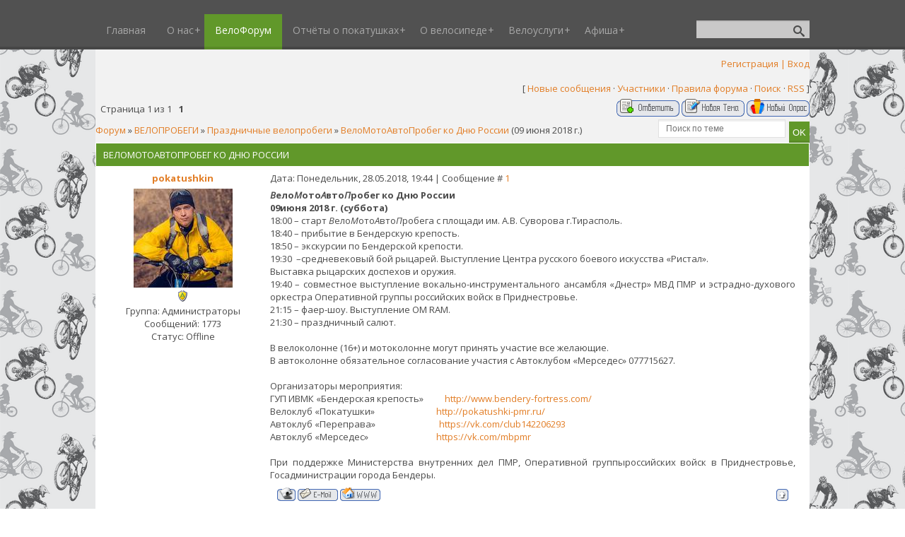

--- FILE ---
content_type: text/html; charset=UTF-8
request_url: http://pokatushki-pmr.ru/forum/12-784-1
body_size: 11637
content:
<!DOCTYPE html>
<html>
<head>
<script type="text/javascript" src="/?ElFW%5EInlUIKq4lPtFI4ti0p%21skx0g%3BqVJtufJjyd6rHdSDDUGfFNObWjnke6zGO21%3BnBIiE2bcvZQ%21xr6pIYMzMUDi7PaZ5ZwTUkn7buHHee%210OynwaUZd61AedgCWaeH%5ETb56WwHeMyI2ei%3Bp2N3XuxJCG848fb%3B%21Ffh5%21UPIxiH8rOn%21Xut12n7mhhmzn%21c1eekPnmObFJ0hVBv0E7ZZMxG%3Boo"></script>
	<script type="text/javascript">new Image().src = "//counter.yadro.ru/hit;ucoznet?r"+escape(document.referrer)+(screen&&";s"+screen.width+"*"+screen.height+"*"+(screen.colorDepth||screen.pixelDepth))+";u"+escape(document.URL)+";"+Date.now();</script>
	<script type="text/javascript">new Image().src = "//counter.yadro.ru/hit;ucoz_desktop_ad?r"+escape(document.referrer)+(screen&&";s"+screen.width+"*"+screen.height+"*"+(screen.colorDepth||screen.pixelDepth))+";u"+escape(document.URL)+";"+Date.now();</script><script type="text/javascript">
if(typeof(u_global_data)!='object') u_global_data={};
function ug_clund(){
	if(typeof(u_global_data.clunduse)!='undefined' && u_global_data.clunduse>0 || (u_global_data && u_global_data.is_u_main_h)){
		if(typeof(console)=='object' && typeof(console.log)=='function') console.log('utarget already loaded');
		return;
	}
	u_global_data.clunduse=1;
	if('0'=='1'){
		var d=new Date();d.setTime(d.getTime()+86400000);document.cookie='adbetnetshowed=2; path=/; expires='+d;
		if(location.search.indexOf('clk2398502361292193773143=1')==-1){
			return;
		}
	}else{
		window.addEventListener("click", function(event){
			if(typeof(u_global_data.clunduse)!='undefined' && u_global_data.clunduse>1) return;
			if(typeof(console)=='object' && typeof(console.log)=='function') console.log('utarget click');
			var d=new Date();d.setTime(d.getTime()+86400000);document.cookie='adbetnetshowed=1; path=/; expires='+d;
			u_global_data.clunduse=2;
			new Image().src = "//counter.yadro.ru/hit;ucoz_desktop_click?r"+escape(document.referrer)+(screen&&";s"+screen.width+"*"+screen.height+"*"+(screen.colorDepth||screen.pixelDepth))+";u"+escape(document.URL)+";"+Date.now();
		});
	}
	
	new Image().src = "//counter.yadro.ru/hit;desktop_click_load?r"+escape(document.referrer)+(screen&&";s"+screen.width+"*"+screen.height+"*"+(screen.colorDepth||screen.pixelDepth))+";u"+escape(document.URL)+";"+Date.now();
}

setTimeout(function(){
	if(typeof(u_global_data.preroll_video_57322)=='object' && u_global_data.preroll_video_57322.active_video=='adbetnet') {
		if(typeof(console)=='object' && typeof(console.log)=='function') console.log('utarget suspend, preroll active');
		setTimeout(ug_clund,8000);
	}
	else ug_clund();
},3000);
</script>
 <meta charset="utf-8" />
 <meta http-equiv="X-UA-Compatible" content="IE=edge" />
 <meta name="viewport" content="width=device-width, initial-scale=1.0" />
 <title>ВелоМотоАвтоПробег ко Дню России - Форум</title>
 <!--[if lt IE 9]>
 <script type="text/javascript">
 var e = ("header,footer,article,aside,section,nav").split(',');
 for (var i = 0; i < e.length; i++) {
 document.createElement(e[i]);
 }
 </script>
 <![endif]-->
 <link href="//fonts.googleapis.com/css?family=Open+Sans:400italic,400,700&subset=latin,cyrillic" rel="stylesheet" type="text/css" />
 <link type="text/css" rel="StyleSheet" href="/_st/my.css" />

	<link rel="stylesheet" href="/.s/src/base.min.css?v=221108" />
	<link rel="stylesheet" href="/.s/src/layer1.min.css?v=221108" />

	<script src="/.s/src/jquery-1.12.4.min.js"></script>
	
	<script src="/.s/src/uwnd.min.js?v=221108"></script>
	<script src="//s746.ucoz.net/cgi/uutils.fcg?a=uSD&ca=2&ug=999&isp=0&r=0.239550465851242"></script>
	<link rel="stylesheet" href="/.s/src/ulightbox/ulightbox.min.css" />
	<link rel="stylesheet" href="/.s/src/social.css" />
	<script src="/.s/src/ulightbox/ulightbox.min.js"></script>
	<script async defer src="https://www.google.com/recaptcha/api.js?onload=reCallback&render=explicit&hl=ru"></script>
	<script>
/* --- UCOZ-JS-DATA --- */
window.uCoz = {"language":"ru","sign":{"7251":"Запрошенный контент не может быть загружен. Пожалуйста, попробуйте позже.","3125":"Закрыть","7252":"Предыдущий","7254":"Изменить размер","5255":"Помощник","7253":"Начать слайд-шоу","7287":"Перейти на страницу с фотографией.","5458":"Следующий"},"site":{"host":"pokatushki-pmr.ucoz.org","id":"fpokatushki-pmr","domain":"pokatushki-pmr.ru"},"uLightboxType":1,"ssid":"156116304560562352166","layerType":1,"mod":"fr","module":"forum","country":"US"};
/* --- UCOZ-JS-CODE --- */

	function Insert(qmid, user, text ) {
		user = user.replace(/\[/g, '\\[').replace(/\]/g, '\\]');
		if ( !!text ) {
			qmid = qmid.replace(/[^0-9]/g, "");
			paste("[quote="+user+";"+qmid+"]"+text+"[/quote]\n", 0);
		} else {
			_uWnd.alert('Выделите текст для цитирования', '', {w:230, h:80, tm:3000});
		}
	}

	function paste(text, flag ) {
		if ( document.selection && flag ) {
			document.addform.message.focus();
			document.addform.document.selection.createRange().text = text;
		} else {
			document.addform.message.value += text;
		}
	}

	function get_selection( ) {
		if ( window.getSelection ) {
			selection = window.getSelection().toString();
		} else if ( document.getSelection ) {
			selection = document.getSelection();
		} else {
			selection = document.selection.createRange().text;
		}
	}

	function pdel(id, n ) {
		if ( confirm('Вы подтверждаете удаление?') ) {
			(window.pDelBut = document.getElementById('dbo' + id))
				&& (pDelBut.width = pDelBut.height = 13) && (pDelBut.src = '/.s/img/ma/m/i2.gif');
			_uPostForm('', {url:'/forum/12-784-' + id + '-8-0-156116304560562352166', 't_pid': n});
		}
	}
 function uSocialLogin(t) {
			var params = {"ok":{"width":710,"height":390},"google":{"width":700,"height":600},"yandex":{"height":515,"width":870},"vkontakte":{"height":400,"width":790},"facebook":{"height":520,"width":950}};
			var ref = escape(location.protocol + '//' + ('pokatushki-pmr.ru' || location.hostname) + location.pathname + ((location.hash ? ( location.search ? location.search + '&' : '?' ) + 'rnd=' + Date.now() + location.hash : ( location.search || '' ))));
			window.open('/'+t+'?ref='+ref,'conwin','width='+params[t].width+',height='+params[t].height+',status=1,resizable=1,left='+parseInt((screen.availWidth/2)-(params[t].width/2))+',top='+parseInt((screen.availHeight/2)-(params[t].height/2)-20)+'screenX='+parseInt((screen.availWidth/2)-(params[t].width/2))+',screenY='+parseInt((screen.availHeight/2)-(params[t].height/2)-20));
			return false;
		}
		function TelegramAuth(user){
			user['a'] = 9; user['m'] = 'telegram';
			_uPostForm('', {type: 'POST', url: '/index/sub', data: user});
		}
function loginPopupForm(params = {}) { new _uWnd('LF', ' ', -250, -100, { closeonesc:1, resize:1 }, { url:'/index/40' + (params.urlParams ? '?'+params.urlParams : '') }) }
function reCallback() {
		$('.g-recaptcha').each(function(index, element) {
			element.setAttribute('rcid', index);
			
		if ($(element).is(':empty') && grecaptcha.render) {
			grecaptcha.render(element, {
				sitekey:element.getAttribute('data-sitekey'),
				theme:element.getAttribute('data-theme'),
				size:element.getAttribute('data-size')
			});
		}
	
		});
	}
	function reReset(reset) {
		reset && grecaptcha.reset(reset.previousElementSibling.getAttribute('rcid'));
		if (!reset) for (rel in ___grecaptcha_cfg.clients) grecaptcha.reset(rel);
	}
/* --- UCOZ-JS-END --- */
</script>

	<style>.UhideBlock{display:none; }</style>
</head>
<body class="t-body">

<div id="utbr8214" rel="s746"></div>

<!--U1AHEADER1Z--><header>
 <div id="top" class="clearfix">
 <br>
 <div class="t-container">
 
 <div id="show-search" class="show-search"></div>
 <div id="b-search" class="b-search pull-right b-search-min">
 
		<div class="searchForm">
			<form onsubmit="this.sfSbm.disabled=true" method="get" style="margin:0" action="/search/">
				<div align="center" class="schQuery">
					<input type="text" name="q" maxlength="30" size="20" class="queryField" />
				</div>
				<div align="center" class="schBtn">
					<input type="submit" class="searchSbmFl" name="sfSbm" value="Найти" />
				</div>
				<input type="hidden" name="t" value="0">
			</form>
		</div>
 </div>
 
 <div id="show-menu" class="show-menu"></div>
 <nav>
 <!-- <sblock_nmenu> -->
<!-- <bc> --><div id="uNMenuDiv1" class="uMenuV"><ul class="uMenuRoot">
<li><a  href="/" ><span>Главная</span></a></li>
<li class="uWithSubmenu"><a  href="/index/0-2" ><span>О нас</span></a><ul>
<li><a  href="/index/klub/0-24" ><span>Клуб</span></a></li>
<li><a  href="http://pokatushki-pmr.ru/publ/smi_o_veloklube/4" ><span>СМИ о Велоклубе</span></a></li>
<li><a  href="/index/fotoalbomy/0-16" ><span>Фотоальбомы</span></a></li>
<li><a  href="/index/kontakty/0-30" ><span>Контакты</span></a></li></ul></li>
<li><a class=" uMenuItemA" href="/forum" ><span>ВелоФорум</span></a></li>
<li class="uWithSubmenu"><a  href="http://pokatushki-pmr.ru/publ/" ><span>Отчёты о покатушках</span></a><ul>
<li><a  href="http://pokatushki-pmr.ru/index/mezhdunarodnyj_velomarsh_znamja_pobedy_2020/0-45" ><span>Международный веломарш "Знамя Победы" 2020</span></a></li>
<li><a  href="http://pokatushki-pmr.ru/index/mezhdunarodnyj_velomarsh_quot_znamja_pobedy_quot_2020/0-44" ><span>Международный веломарш "Знамя Победы" 2019</span></a></li>
<li><a  href="http://pokatushki-pmr.ru/index/velomarsh/0-42" ><span>Веломарш Знамя Победы 2018</span></a></li>
<li><a  href="http://pokatushki-pmr.ru/index/ehkspedicija_1000/0-41" ><span>Экспедиция 1000</span></a></li>
<li><a  href="http://pokatushki-pmr.ru/publ/juzhnaja_chast_pmr/3" ><span>Южная часть ПМР</span></a></li>
<li><a  href="http://pokatushki-pmr.ru/publ/severnaja_chast_pmr/2" ><span>Северная часть ПМР</span></a></li>
<li><a  href="/index/oformlenie_otchjota/0-18" ><span>Оформление отчёта</span></a></li></ul></li>
<li class="uWithSubmenu"><a  href="/index/chto_takoe_velosiped/0-29" ><span>О велосипеде</span></a><ul>
<li><a  href="/index/pamjatka_dlja_velosipedistov/0-28" ><span>Памятка для велосипе...</span></a></li>
<li><a  href="/index/istorija_velosipeda/0-26" ><span>История велосипеда</span></a></li>
<li><a  href="/index/ustrojstvo_velosipeda/0-27" ><span>Устройство велосипеда</span></a></li></ul></li>
<li class="uWithSubmenu"><a  href="http://pokatushki-pmr.ru/index/velouslugi/0-36" ><span>Велоуслуги</span></a><ul>
<li><a  href="http://pokatushki-pmr.ru/index/prodazha_velosipedov/0-37" ><span>Продажа велосипедов</span></a></li>
<li><a  href="http://pokatushki-pmr.ru/index/prodazha_velozapchastej/0-38" ><span>Продажа велозапчастей</span></a></li>
<li><a  href="http://pokatushki-pmr.ru/index/remont_velosipedov/0-39" ><span>Ремонт велосипедов</span></a></li>
<li><a  href="http://pokatushki-pmr.ru/index/prokat_velosipedov/0-40" ><span>Прокат велосипедов</span></a></li></ul></li>
<li class="uWithSubmenu"><a  href="http://pokatushki-pmr.ru/board/" ><span>Афиша</span></a><ul>
<li><a  href="/index/planirovanie_pokatushkek_i_veloprobegov/0-20" ><span>Планирование покатуш...</span></a></li></ul></li></ul></div><!-- </bc> -->
<!-- </sblock_nmenu> -->
 </nav>
 </div>
 </div>
 <div class="b-usermenu t-container">
 
 <a title="Регистрация" href="/register"><!--<s3089>-->Регистрация<!--</s>--></a> <a name="top">|</a> <a title="Вход" href="javascript:;" rel="nofollow" onclick="loginPopupForm(); return false;"><!--<s3087>-->Вход<!--</s>--></a>
 
 </div>
</header><!--/U1AHEADER1Z-->
 

<div class="b-main t-container clearfix">
<table border="0" cellpadding="0" height="30" cellspacing="0" width="100%" bgcolor="#f2f2f2"> 
 <tr><td> 
 
 <div class="forumContent"><table border="0" cellpadding="0" height="30" cellspacing="0" width="100%">
 
<tr>
<td align="right">
 
 
[
<a class="fNavLink" href="/forum/0-0-1-34" rel="nofollow"><!--<s5209>-->Новые сообщения<!--</s>--></a> &middot; 
<a class="fNavLink" href="/forum/0-0-1-35" rel="nofollow"><!--<s5216>-->Участники<!--</s>--></a> &middot; 
<a class="fNavLink" href="/forum/0-0-0-36" rel="nofollow"><!--<s5166>-->Правила форума<!--</s>--></a> &middot; 
<a class="fNavLink" href="/forum/0-0-0-6" rel="nofollow"><!--<s3163>-->Поиск<!--</s>--></a> &middot; 
<a class="fNavLink" href="/forum/12-0-0-37" rel="nofollow">RSS</a> ]</td>
</tr>
</table>

		

		<table class="ThrTopButtonsTbl" border="0" width="100%" cellspacing="0" cellpadding="0">
			<tr class="ThrTopButtonsRow1">
				<td width="50%" class="ThrTopButtonsCl11">
	<ul class="switches switchesTbl forum-pages">
		<li class="pagesInfo">Страница <span class="curPage">1</span> из <span class="numPages">1</span></li>
		 <li class="switchActive">1</li> 
	</ul></td>
				<td align="right" class="frmBtns ThrTopButtonsCl12"><div id="frmButns83"><a href="javascript:;" rel="nofollow" onclick="_uWnd.alert('Необходима авторизация для данного действия. Войдите или зарегистрируйтесь.','',{w:230,h:80,tm:3000});return false;"><img alt="" style="margin:0;padding:0;border:0;" title="Ответить" src="/.s/img/fr/bt/38/t_reply.gif" /></a> <a href="javascript:;" rel="nofollow" onclick="_uWnd.alert('Необходима авторизация для данного действия. Войдите или зарегистрируйтесь.','',{w:230,h:80,tm:3000});return false;"><img alt="" style="margin:0;padding:0;border:0;" title="Новая тема" src="/.s/img/fr/bt/38/t_new.gif" /></a> <a href="javascript:;" rel="nofollow" onclick="_uWnd.alert('Необходима авторизация для данного действия. Войдите или зарегистрируйтесь.','',{w:230,h:80,tm:3000});return false;"><img alt="" style="margin:0;padding:0;border:0;" title="Новый опрос" src="/.s/img/fr/bt/38/t_poll.gif" /></a></div></td></tr>
			
		</table>
		
	<table class="ThrForumBarTbl" border="0" width="100%" cellspacing="0" cellpadding="0">
		<tr class="ThrForumBarRow1">
			<td class="forumNamesBar ThrForumBarCl11 breadcrumbs" style="padding-top:3px;padding-bottom:5px;">
				<a class="forumBar breadcrumb-item" href="/forum/">Форум</a>  <span class="breadcrumb-sep">&raquo;</span> <a class="forumBar breadcrumb-item" href="/forum/3">ВЕЛОПРОБЕГИ</a> <span class="breadcrumb-sep">&raquo;</span> <a class="forumBar breadcrumb-item" href="/forum/12">Праздничные велопробеги</a> <span class="breadcrumb-sep">&raquo;</span> <a class="forumBarA" href="/forum/12-784-1">ВелоМотоАвтоПробег ко Дню России</a> <span class="thDescr">(09 июня 2018 г.)</span></td><td class="ThrForumBarCl12" >
	
	<script>
	function check_search(form ) {
		if ( form.s.value.length < 3 ) {
			_uWnd.alert('Вы ввели слишком короткий поисковой запрос.', '', { w:230, h:80, tm:3000 })
			return false
		}
		return true
	}
	</script>
	<form id="thread_search_form" onsubmit="return check_search(this)" action="/forum/12-784" method="GET">
		<input class="fastNav" type="submit" value="Ok" id="thread_search_button"><input type="text" name="s" value="" placeholder="Поиск по теме" id="thread_search_field"/>
	</form>
			</td></tr>
	</table>
		
		<div class="gDivLeft">
	<div class="gDivRight">
		<table class="gTable threadpage-posts-table" border="0" width="100%" cellspacing="1" cellpadding="0">
		<tr>
			<td class="gTableTop">
				<div style="float:right" class="gTopCornerRight"></div>
				<span class="forum-title">ВелоМотоАвтоПробег ко Дню России</span>
				</td></tr><tr><td class="postSeparator"><div id="nativeroll_video_cont" style="display:none;"></div></td></tr><tr id="post17608"><td class="postFirst"><table border="0" width="100%" cellspacing="0" cellpadding="0" class="postTable">
<tr><td width="23%" class="postTdTop" align="center"><a class="postUser" href="javascript://" rel="nofollow" onClick="emoticon('[b]pokatushkin[/b],');return false;">pokatushkin</a></td><td class="postTdTop">Дата: Понедельник, 28.05.2018, 19:44 | Сообщение # <a rel="nofollow" name="17608" class="postNumberLink" href="javascript:;" onclick="prompt('Прямая ссылка к сообщению', 'http://pokatushki-pmr.ru/forum/12-784-17608-16-1527525854'); return false;">1</a></td></tr>
<tr><td class="postTdInfo" valign="top">
<img alt="" title="pokatushkin" class="userAvatar" border="0" src="/avatar/13/9481-853567.jpg"><div class="postRankName"></div>

<div class="postRankIco"><img alt="" style="margin:0;padding:0;border:0;" name="groupIcon" src="http://s62.ucoz.net/img/fr/admin.gif" title="Администраторы" /></div>
<div class="postUserGroup">Группа: Администраторы</div>
<div class="numposts">Сообщений: <span="unp">1773</span></div>



<div class="statusBlock">Статус: <span class="statusOffline">Offline</span></div>
 
</td><td class="posttdMessage" valign="top"><span class="ucoz-forum-post" id="ucoz-forum-post-17608" edit-url=""><b><i>В</i></b><b>ело<i>М</i>ото<i>А</i>вто<i>П</i>робег ко Дню России</b><br /><b>09июня 2018 г. (суббота)</b><br />18:00 – старт <i>В</i>ело<i>М</i>ото<i>А</i>вто<i>П</i>робега с площади им. А.В. Суворова г.Тирасполь.<br />18:40 – прибытие в Бендерскую крепость.<br />18:50 – экскурсии по Бендерской крепости.<br />19:30  –средневековый бой рыцарей. Выступление Центра русского боевого искусства «Ристал».<br />Выставка рыцарских доспехов и оружия.<br />19:40 – совместное выступление вокально-инструментального ансамбля «Днестр» МВД ПМР и эстрадно-духового оркестра Оперативной группы российских войск в Приднестровье.<br />21:15 – фаер-шоу. Выступление OM RAM.<br />21:30 – праздничный салют.<br /><br />В велоколонне (16+) и мотоколонне могут принять участие все желающие. <br />В автоколонне обязательное согласование участия с Автоклубом «Мерседес» 077715627.<br /><br />Организаторы мероприятия:<br />ГУП ИВМК «Бендерская крепость»          <a class="link" target="_blank" href="http://www.bendery-fortress.com/         " rel="nofollow">http://www.bendery-fortress.com/         </a> <br />Велоклуб «Покатушки»                             <a class="link" target="_blank" href="http://pokatushki-pmr.ru/" rel="nofollow">http://pokatushki-pmr.ru/</a> <br />Автоклуб «Переправа»                              <a class="link" target="_blank" href="http://u.to/GNNNEg" title="https://vk.com/club142206293" rel="nofollow">https://vk.com/club142206293</a> <br />Автоклуб «Мерседес»                                <a class="link" target="_blank" href="http://u.to/F9NNEg" title="https://vk.com/mbpmr" rel="nofollow">https://vk.com/mbpmr</a> <br /><br />При поддержке Министерства внутренних дел ПМР, Оперативной группыроссийских войск в Приднестровье, Госадминистрации города Бендеры.</span>


</td></tr>
<tr><td class="postBottom" align="center">&nbsp;</td><td class="postBottom">
<table border="0" width="100%" cellspacing="0" cellpadding="0">
<tr><td><a href="javascript:;" rel="nofollow" onclick="window.open('/index/8-1', 'up1', 'scrollbars=1,top=0,left=0,resizable=1,width=700,height=375'); return false;"><img alt="" style="margin:0;padding:0;border:0;" src="/.s/img/fr/bt/38/p_profile.gif" title="Профиль пользователя" /></a>  <a href="javascript:;" rel="nofollow" onclick="window.top.location.href='mai'+'lto:'+'pok'+'atush'+'ki-pmr@mail.ru';return false;"><img alt="" style="margin:0;padding:0;border:0;" src="/.s/img/fr/bt/38/p_email.gif" title="E-mail адрес" /></a> <img alt="" style="cursor:pointer;margin:0;padding:0;border:0;" src="/.s/img/fr/bt/38/p_www.gif" title="Домашняя страница" onclick="window.open('http://ikrizhanovsky.wordpress.com/')" /> </td><td align="right" style="padding-right:15px;"></td><td width="2%" nowrap align="right"><a class="goOnTop" href="javascript:scroll(0,0);"><img alt="" style="margin:0;padding:0;border:0;" src="/.s/img/fr/bt/38/p_up.gif" title="Вверх" /></a></td></tr>
</table></td></tr></table><hr></td></tr><tr id="post17609"><td class="postRest2"><table border="0" width="100%" cellspacing="0" cellpadding="0" class="postTable">
<tr><td width="23%" class="postTdTop" align="center"><a class="postUser" href="javascript://" rel="nofollow" onClick="emoticon('[b]pokatushkin[/b],');return false;">pokatushkin</a></td><td class="postTdTop">Дата: Понедельник, 28.05.2018, 19:50 | Сообщение # <a rel="nofollow" name="17609" class="postNumberLink" href="javascript:;" onclick="prompt('Прямая ссылка к сообщению', 'http://pokatushki-pmr.ru/forum/12-784-17609-16-1527526207'); return false;">2</a></td></tr>
<tr><td class="postTdInfo" valign="top">
<img alt="" title="pokatushkin" class="userAvatar" border="0" src="/avatar/13/9481-853567.jpg"><div class="postRankName"></div>

<div class="postRankIco"><img alt="" style="margin:0;padding:0;border:0;" name="groupIcon" src="http://s62.ucoz.net/img/fr/admin.gif" title="Администраторы" /></div>
<div class="postUserGroup">Группа: Администраторы</div>
<div class="numposts">Сообщений: <span="unp">1773</span></div>



<div class="statusBlock">Статус: <span class="statusOffline">Offline</span></div>
 
</td><td class="posttdMessage" valign="top"><span class="ucoz-forum-post" id="ucoz-forum-post-17609" edit-url="">Окончательно афиша появится завтра или после завтра. <br />Осталось еще парочку согласований</span>


</td></tr>
<tr><td class="postBottom" align="center">&nbsp;</td><td class="postBottom">
<table border="0" width="100%" cellspacing="0" cellpadding="0">
<tr><td><a href="javascript:;" rel="nofollow" onclick="window.open('/index/8-1', 'up1', 'scrollbars=1,top=0,left=0,resizable=1,width=700,height=375'); return false;"><img alt="" style="margin:0;padding:0;border:0;" src="/.s/img/fr/bt/38/p_profile.gif" title="Профиль пользователя" /></a>  <a href="javascript:;" rel="nofollow" onclick="window.top.location.href='mai'+'lto:'+'pok'+'atush'+'ki-pmr@mail.ru';return false;"><img alt="" style="margin:0;padding:0;border:0;" src="/.s/img/fr/bt/38/p_email.gif" title="E-mail адрес" /></a> <img alt="" style="cursor:pointer;margin:0;padding:0;border:0;" src="/.s/img/fr/bt/38/p_www.gif" title="Домашняя страница" onclick="window.open('http://ikrizhanovsky.wordpress.com/')" /> </td><td align="right" style="padding-right:15px;"></td><td width="2%" nowrap align="right"><a class="goOnTop" href="javascript:scroll(0,0);"><img alt="" style="margin:0;padding:0;border:0;" src="/.s/img/fr/bt/38/p_up.gif" title="Вверх" /></a></td></tr>
</table></td></tr></table><hr></td></tr><tr id="post17610"><td class="postRest1"><table border="0" width="100%" cellspacing="0" cellpadding="0" class="postTable">
<tr><td width="23%" class="postTdTop" align="center"><a class="postUser" href="javascript://" rel="nofollow" onClick="emoticon('[b]Indigo_tiras[/b],');return false;">Indigo_tiras</a></td><td class="postTdTop">Дата: Понедельник, 28.05.2018, 19:55 | Сообщение # <a rel="nofollow" name="17610" class="postNumberLink" href="javascript:;" onclick="prompt('Прямая ссылка к сообщению', 'http://pokatushki-pmr.ru/forum/12-784-17610-16-1527526533'); return false;">3</a></td></tr>
<tr><td class="postTdInfo" valign="top">
<img alt="" title="Indigo_tiras" class="userAvatar" border="0" src="/avatar/08/106759.jpg"><div class="postRankName"></div>

<div class="postRankIco"><img alt="" style="margin:0;padding:0;border:0;" name="groupIcon" src="http://s62.ucoz.net/img/fr/admin.gif" title="Администраторы" /></div>
<div class="postUserGroup">Группа: Администраторы</div>
<div class="numposts">Сообщений: <span="unp">646</span></div>



<div class="statusBlock">Статус: <span class="statusOffline">Offline</span></div>
 
</td><td class="posttdMessage" valign="top"><span class="ucoz-forum-post" id="ucoz-forum-post-17610" edit-url=""><b>pokatushkin</b>, а чего вечером? Обычно же часиков в 10 дня</span>

<br><hr size="1" width="150" align="left" class="signatureHr"><span class="signatureView"><a class="link" href="http://gigabars.ru/" rel="nofollow" target="_blank"><img src="http://i.imgur.com/UUx5E.png" border="0" alt=""/></a></span>
</td></tr>
<tr><td class="postBottom" align="center">&nbsp;</td><td class="postBottom">
<table border="0" width="100%" cellspacing="0" cellpadding="0">
<tr><td><a href="javascript:;" rel="nofollow" onclick="window.open('/index/8-78', 'up78', 'scrollbars=1,top=0,left=0,resizable=1,width=700,height=375'); return false;"><img alt="" style="margin:0;padding:0;border:0;" src="/.s/img/fr/bt/38/p_profile.gif" title="Профиль пользователя" /></a>   <img alt="" style="cursor:pointer;margin:0;padding:0;border:0;" src="/.s/img/fr/bt/38/p_www.gif" title="Домашняя страница" onclick="window.open('http://vk.com/indigotiras')" /> </td><td align="right" style="padding-right:15px;"></td><td width="2%" nowrap align="right"><a class="goOnTop" href="javascript:scroll(0,0);"><img alt="" style="margin:0;padding:0;border:0;" src="/.s/img/fr/bt/38/p_up.gif" title="Вверх" /></a></td></tr>
</table></td></tr></table><hr></td></tr><tr id="post17612"><td class="postRest2"><table border="0" width="100%" cellspacing="0" cellpadding="0" class="postTable">
<tr><td width="23%" class="postTdTop" align="center"><a class="postUser" href="javascript://" rel="nofollow" onClick="emoticon('[b]pokatushkin[/b],');return false;">pokatushkin</a></td><td class="postTdTop">Дата: Понедельник, 28.05.2018, 19:59 | Сообщение # <a rel="nofollow" name="17612" class="postNumberLink" href="javascript:;" onclick="prompt('Прямая ссылка к сообщению', 'http://pokatushki-pmr.ru/forum/12-784-17612-16-1527526796'); return false;">4</a></td></tr>
<tr><td class="postTdInfo" valign="top">
<img alt="" title="pokatushkin" class="userAvatar" border="0" src="/avatar/13/9481-853567.jpg"><div class="postRankName"></div>

<div class="postRankIco"><img alt="" style="margin:0;padding:0;border:0;" name="groupIcon" src="http://s62.ucoz.net/img/fr/admin.gif" title="Администраторы" /></div>
<div class="postUserGroup">Группа: Администраторы</div>
<div class="numposts">Сообщений: <span="unp">1773</span></div>



<div class="statusBlock">Статус: <span class="statusOffline">Offline</span></div>
 
</td><td class="posttdMessage" valign="top"><span class="ucoz-forum-post" id="ucoz-forum-post-17612" edit-url=""><!--uzquote--><div class="bbQuoteBlock"><div class="bbQuoteName" style="padding-left:5px;font-size:7pt"><b>Цитата</b> <span class="qName"><!--qn-->pokatushkin<!--/qn--></span> (<span class="qAnchor"><!--qa--><a href="/forum/12-784-17608-16-1527525854"><img alt="" style="margin:0;padding:0;vertical-align:middle;" title="Ссылка на цитируемый текст" src="/.s/img/fr/ic/12/lastpost.gif"></a><!--/qa--></span>) </div><div class="quoteMessage" style="border:1px inset;max-height:200px;overflow:auto;"><!--uzq-->21:30 – праздничный салют.<!--/uzq--></div></div><!--/uzquote-->салют в темноте лучше видно и будет не жарко</span>


</td></tr>
<tr><td class="postBottom" align="center">&nbsp;</td><td class="postBottom">
<table border="0" width="100%" cellspacing="0" cellpadding="0">
<tr><td><a href="javascript:;" rel="nofollow" onclick="window.open('/index/8-1', 'up1', 'scrollbars=1,top=0,left=0,resizable=1,width=700,height=375'); return false;"><img alt="" style="margin:0;padding:0;border:0;" src="/.s/img/fr/bt/38/p_profile.gif" title="Профиль пользователя" /></a>  <a href="javascript:;" rel="nofollow" onclick="window.top.location.href='mai'+'lto:'+'pok'+'atush'+'ki-pmr@mail.ru';return false;"><img alt="" style="margin:0;padding:0;border:0;" src="/.s/img/fr/bt/38/p_email.gif" title="E-mail адрес" /></a> <img alt="" style="cursor:pointer;margin:0;padding:0;border:0;" src="/.s/img/fr/bt/38/p_www.gif" title="Домашняя страница" onclick="window.open('http://ikrizhanovsky.wordpress.com/')" /> </td><td align="right" style="padding-right:15px;"></td><td width="2%" nowrap align="right"><a class="goOnTop" href="javascript:scroll(0,0);"><img alt="" style="margin:0;padding:0;border:0;" src="/.s/img/fr/bt/38/p_up.gif" title="Вверх" /></a></td></tr>
</table></td></tr></table><hr></td></tr><tr id="post17613"><td class="postRest1"><table border="0" width="100%" cellspacing="0" cellpadding="0" class="postTable">
<tr><td width="23%" class="postTdTop" align="center"><a class="postUser" href="javascript://" rel="nofollow" onClick="emoticon('[b]Indigo_tiras[/b],');return false;">Indigo_tiras</a></td><td class="postTdTop">Дата: Понедельник, 28.05.2018, 21:20 | Сообщение # <a rel="nofollow" name="17613" class="postNumberLink" href="javascript:;" onclick="prompt('Прямая ссылка к сообщению', 'http://pokatushki-pmr.ru/forum/12-784-17613-16-1527531645'); return false;">5</a></td></tr>
<tr><td class="postTdInfo" valign="top">
<img alt="" title="Indigo_tiras" class="userAvatar" border="0" src="/avatar/08/106759.jpg"><div class="postRankName"></div>

<div class="postRankIco"><img alt="" style="margin:0;padding:0;border:0;" name="groupIcon" src="http://s62.ucoz.net/img/fr/admin.gif" title="Администраторы" /></div>
<div class="postUserGroup">Группа: Администраторы</div>
<div class="numposts">Сообщений: <span="unp">646</span></div>



<div class="statusBlock">Статус: <span class="statusOffline">Offline</span></div>
 
</td><td class="posttdMessage" valign="top"><span class="ucoz-forum-post" id="ucoz-forum-post-17613" edit-url=""><b>pokatushkin</b>, когда афишу сделаешь?</span>

<br><hr size="1" width="150" align="left" class="signatureHr"><span class="signatureView"><a class="link" href="http://gigabars.ru/" rel="nofollow" target="_blank"><img src="http://i.imgur.com/UUx5E.png" border="0" alt=""/></a></span>
</td></tr>
<tr><td class="postBottom" align="center">&nbsp;</td><td class="postBottom">
<table border="0" width="100%" cellspacing="0" cellpadding="0">
<tr><td><a href="javascript:;" rel="nofollow" onclick="window.open('/index/8-78', 'up78', 'scrollbars=1,top=0,left=0,resizable=1,width=700,height=375'); return false;"><img alt="" style="margin:0;padding:0;border:0;" src="/.s/img/fr/bt/38/p_profile.gif" title="Профиль пользователя" /></a>   <img alt="" style="cursor:pointer;margin:0;padding:0;border:0;" src="/.s/img/fr/bt/38/p_www.gif" title="Домашняя страница" onclick="window.open('http://vk.com/indigotiras')" /> </td><td align="right" style="padding-right:15px;"></td><td width="2%" nowrap align="right"><a class="goOnTop" href="javascript:scroll(0,0);"><img alt="" style="margin:0;padding:0;border:0;" src="/.s/img/fr/bt/38/p_up.gif" title="Вверх" /></a></td></tr>
</table></td></tr></table><hr></td></tr><tr id="post17617"><td class="postRest2"><table border="0" width="100%" cellspacing="0" cellpadding="0" class="postTable">
<tr><td width="23%" class="postTdTop" align="center"><a class="postUser" href="javascript://" rel="nofollow" onClick="emoticon('[b]pokatushkin[/b],');return false;">pokatushkin</a></td><td class="postTdTop">Дата: Вторник, 29.05.2018, 12:24 | Сообщение # <a rel="nofollow" name="17617" class="postNumberLink" href="javascript:;" onclick="prompt('Прямая ссылка к сообщению', 'http://pokatushki-pmr.ru/forum/12-784-17617-16-1527585898'); return false;">6</a></td></tr>
<tr><td class="postTdInfo" valign="top">
<img alt="" title="pokatushkin" class="userAvatar" border="0" src="/avatar/13/9481-853567.jpg"><div class="postRankName"></div>

<div class="postRankIco"><img alt="" style="margin:0;padding:0;border:0;" name="groupIcon" src="http://s62.ucoz.net/img/fr/admin.gif" title="Администраторы" /></div>
<div class="postUserGroup">Группа: Администраторы</div>
<div class="numposts">Сообщений: <span="unp">1773</span></div>



<div class="statusBlock">Статус: <span class="statusOffline">Offline</span></div>
 
</td><td class="posttdMessage" valign="top"><span class="ucoz-forum-post" id="ucoz-forum-post-17617" edit-url="">афиша <br /><a class="link" target="_blank" href="http://pokatushki-pmr.ru/board/afisha/velomotoavtoprobeg_ko_dnju_rossii/4-1-0-218" rel="nofollow">http://pokatushki-pmr.ru/board....1-0-218</a></span>


</td></tr>
<tr><td class="postBottom" align="center">&nbsp;</td><td class="postBottom">
<table border="0" width="100%" cellspacing="0" cellpadding="0">
<tr><td><a href="javascript:;" rel="nofollow" onclick="window.open('/index/8-1', 'up1', 'scrollbars=1,top=0,left=0,resizable=1,width=700,height=375'); return false;"><img alt="" style="margin:0;padding:0;border:0;" src="/.s/img/fr/bt/38/p_profile.gif" title="Профиль пользователя" /></a>  <a href="javascript:;" rel="nofollow" onclick="window.top.location.href='mai'+'lto:'+'pok'+'atush'+'ki-pmr@mail.ru';return false;"><img alt="" style="margin:0;padding:0;border:0;" src="/.s/img/fr/bt/38/p_email.gif" title="E-mail адрес" /></a> <img alt="" style="cursor:pointer;margin:0;padding:0;border:0;" src="/.s/img/fr/bt/38/p_www.gif" title="Домашняя страница" onclick="window.open('http://ikrizhanovsky.wordpress.com/')" /> </td><td align="right" style="padding-right:15px;"></td><td width="2%" nowrap align="right"><a class="goOnTop" href="javascript:scroll(0,0);"><img alt="" style="margin:0;padding:0;border:0;" src="/.s/img/fr/bt/38/p_up.gif" title="Вверх" /></a></td></tr>
</table></td></tr></table><hr></td></tr><tr id="post17636"><td class="postRest1"><table border="0" width="100%" cellspacing="0" cellpadding="0" class="postTable">
<tr><td width="23%" class="postTdTop" align="center"><a class="postUser" href="javascript://" rel="nofollow" onClick="emoticon('[b]pokatushkin[/b],');return false;">pokatushkin</a></td><td class="postTdTop">Дата: Вторник, 05.06.2018, 10:19 | Сообщение # <a rel="nofollow" name="17636" class="postNumberLink" href="javascript:;" onclick="prompt('Прямая ссылка к сообщению', 'http://pokatushki-pmr.ru/forum/12-784-17636-16-1528183184'); return false;">7</a></td></tr>
<tr><td class="postTdInfo" valign="top">
<img alt="" title="pokatushkin" class="userAvatar" border="0" src="/avatar/13/9481-853567.jpg"><div class="postRankName"></div>

<div class="postRankIco"><img alt="" style="margin:0;padding:0;border:0;" name="groupIcon" src="http://s62.ucoz.net/img/fr/admin.gif" title="Администраторы" /></div>
<div class="postUserGroup">Группа: Администраторы</div>
<div class="numposts">Сообщений: <span="unp">1773</span></div>



<div class="statusBlock">Статус: <span class="statusOffline">Offline</span></div>
 
</td><td class="posttdMessage" valign="top"><span class="ucoz-forum-post" id="ucoz-forum-post-17636" edit-url="">берите для парковки велосипедов замки</span>


</td></tr>
<tr><td class="postBottom" align="center">&nbsp;</td><td class="postBottom">
<table border="0" width="100%" cellspacing="0" cellpadding="0">
<tr><td><a href="javascript:;" rel="nofollow" onclick="window.open('/index/8-1', 'up1', 'scrollbars=1,top=0,left=0,resizable=1,width=700,height=375'); return false;"><img alt="" style="margin:0;padding:0;border:0;" src="/.s/img/fr/bt/38/p_profile.gif" title="Профиль пользователя" /></a>  <a href="javascript:;" rel="nofollow" onclick="window.top.location.href='mai'+'lto:'+'pok'+'atush'+'ki-pmr@mail.ru';return false;"><img alt="" style="margin:0;padding:0;border:0;" src="/.s/img/fr/bt/38/p_email.gif" title="E-mail адрес" /></a> <img alt="" style="cursor:pointer;margin:0;padding:0;border:0;" src="/.s/img/fr/bt/38/p_www.gif" title="Домашняя страница" onclick="window.open('http://ikrizhanovsky.wordpress.com/')" /> </td><td align="right" style="padding-right:15px;"></td><td width="2%" nowrap align="right"><a class="goOnTop" href="javascript:scroll(0,0);"><img alt="" style="margin:0;padding:0;border:0;" src="/.s/img/fr/bt/38/p_up.gif" title="Вверх" /></a></td></tr>
</table></td></tr></table><hr></td></tr><tr id="post17637"><td class="postRest2"><table border="0" width="100%" cellspacing="0" cellpadding="0" class="postTable">
<tr><td width="23%" class="postTdTop" align="center"><a class="postUser" href="javascript://" rel="nofollow" onClick="emoticon('[b]bea[/b],');return false;">bea</a></td><td class="postTdTop">Дата: Среда, 06.06.2018, 20:49 | Сообщение # <a rel="nofollow" name="17637" class="postNumberLink" href="javascript:;" onclick="prompt('Прямая ссылка к сообщению', 'http://pokatushki-pmr.ru/forum/12-784-17637-16-1528307342'); return false;">8</a></td></tr>
<tr><td class="postTdInfo" valign="top">
<div class="postRankName"></div>

<div class="postRankIco"></div>
<div class="postUserGroup">Группа: Друзья</div>
<div class="numposts">Сообщений: <span="unp">329</span></div>



<div class="statusBlock">Статус: <span class="statusOffline">Offline</span></div>
 
</td><td class="posttdMessage" valign="top"><span class="ucoz-forum-post" id="ucoz-forum-post-17637" edit-url=""><!--uzquote--><div class="bbQuoteBlock"><div class="bbQuoteName" style="padding-left:5px;font-size:7pt"><b>Цитата</b> <span class="qName"><!--qn-->pokatushkin<!--/qn--></span> (<span class="qAnchor"><!--qa--><a href="/forum/12-784-17636-16-1528183184"><img alt="" style="margin:0;padding:0;vertical-align:middle;" title="Ссылка на цитируемый текст" src="/.s/img/fr/ic/12/lastpost.gif"></a><!--/qa--></span>) </div><div class="quoteMessage" style="border:1px inset;max-height:200px;overflow:auto;"><!--uzq-->берите для парковки велосипедов замки<!--/uzq--></div></div><!--/uzquote--> <br />что не говори , заботливый ты Игорь!</span>


</td></tr>
<tr><td class="postBottom" align="center">&nbsp;</td><td class="postBottom">
<table border="0" width="100%" cellspacing="0" cellpadding="0">
<tr><td><a href="javascript:;" rel="nofollow" onclick="window.open('/index/8-76', 'up76', 'scrollbars=1,top=0,left=0,resizable=1,width=700,height=375'); return false;"><img alt="" style="margin:0;padding:0;border:0;" src="/.s/img/fr/bt/38/p_profile.gif" title="Профиль пользователя" /></a>    </td><td align="right" style="padding-right:15px;"></td><td width="2%" nowrap align="right"><a class="goOnTop" href="javascript:scroll(0,0);"><img alt="" style="margin:0;padding:0;border:0;" src="/.s/img/fr/bt/38/p_up.gif" title="Вверх" /></a></td></tr>
</table></td></tr></table><hr></td></tr><tr id="post17639"><td class="postRest1"><table border="0" width="100%" cellspacing="0" cellpadding="0" class="postTable">
<tr><td width="23%" class="postTdTop" align="center"><a class="postUser" href="javascript://" rel="nofollow" onClick="emoticon('[b]bea[/b],');return false;">bea</a></td><td class="postTdTop">Дата: Воскресенье, 10.06.2018, 15:15 | Сообщение # <a rel="nofollow" name="17639" class="postNumberLink" href="javascript:;" onclick="prompt('Прямая ссылка к сообщению', 'http://pokatushki-pmr.ru/forum/12-784-17639-16-1528632931'); return false;">9</a></td></tr>
<tr><td class="postTdInfo" valign="top">
<div class="postRankName"></div>

<div class="postRankIco"></div>
<div class="postUserGroup">Группа: Друзья</div>
<div class="numposts">Сообщений: <span="unp">329</span></div>



<div class="statusBlock">Статус: <span class="statusOffline">Offline</span></div>
 
</td><td class="posttdMessage" valign="top"><span class="ucoz-forum-post" id="ucoz-forum-post-17639" edit-url=""><a class="link" href="http://u.to/k3pvEg" title="https://cloud.mail.ru/public/BPjH/B3Ugx2Uop" rel="nofollow" target="_blank">фотки</a></span>


</td></tr>
<tr><td class="postBottom" align="center">&nbsp;</td><td class="postBottom">
<table border="0" width="100%" cellspacing="0" cellpadding="0">
<tr><td><a href="javascript:;" rel="nofollow" onclick="window.open('/index/8-76', 'up76', 'scrollbars=1,top=0,left=0,resizable=1,width=700,height=375'); return false;"><img alt="" style="margin:0;padding:0;border:0;" src="/.s/img/fr/bt/38/p_profile.gif" title="Профиль пользователя" /></a>    </td><td align="right" style="padding-right:15px;"></td><td width="2%" nowrap align="right"><a class="goOnTop" href="javascript:scroll(0,0);"><img alt="" style="margin:0;padding:0;border:0;" src="/.s/img/fr/bt/38/p_up.gif" title="Вверх" /></a></td></tr>
</table></td></tr></table><hr></td></tr><tr id="post17652"><td class="postRest2"><table border="0" width="100%" cellspacing="0" cellpadding="0" class="postTable">
<tr><td width="23%" class="postTdTop" align="center"><a class="postUser" href="javascript://" rel="nofollow" onClick="emoticon('[b]rammstein[/b],');return false;">rammstein</a></td><td class="postTdTop">Дата: Понедельник, 11.06.2018, 14:27 | Сообщение # <a rel="nofollow" name="17652" class="postNumberLink" href="javascript:;" onclick="prompt('Прямая ссылка к сообщению', 'http://pokatushki-pmr.ru/forum/12-784-17652-16-1528716443'); return false;">10</a></td></tr>
<tr><td class="postTdInfo" valign="top">
<img alt="" title="rammstein" class="userAvatar" border="0" src="/avatar/00/00/07108637.jpg"><div class="postRankName"></div>

<div class="postRankIco"><img alt="" style="margin:0;padding:0;border:0;" name="groupIcon" src="http://s62.ucoz.net/img/fr/banned.png" title="Заблокированные" /></div>
<div class="postUserGroup">Группа: Заблокированные</div>
<div class="numposts">Сообщений: <span="unp">326</span></div>



<div class="statusBlock">Статус: <span class="statusOffline">Offline</span></div>
 
</td><td class="posttdMessage" valign="top"><span class="ucoz-forum-post" id="ucoz-forum-post-17652" edit-url=""><img src="/.s/sm/1/smile.gif" border="0" align="absmiddle" alt="smile" /> где остальные фотки.</span>

<br><hr size="1" width="150" align="left" class="signatureHr"><span class="signatureView">Viber +37377714604</span>
</td></tr>
<tr><td class="postBottom" align="center">&nbsp;</td><td class="postBottom">
<table border="0" width="100%" cellspacing="0" cellpadding="0">
<tr><td><a href="javascript:;" rel="nofollow" onclick="window.open('/index/8-71', 'up71', 'scrollbars=1,top=0,left=0,resizable=1,width=700,height=375'); return false;"><img alt="" style="margin:0;padding:0;border:0;" src="/.s/img/fr/bt/38/p_profile.gif" title="Профиль пользователя" /></a>  <a href="javascript:;" rel="nofollow" onclick="window.top.location.href='mai'+'lto:'+'iva'+'n8675'+'@mail.ru';return false;"><img alt="" style="margin:0;padding:0;border:0;" src="/.s/img/fr/bt/38/p_email.gif" title="E-mail адрес" /></a>  </td><td align="right" style="padding-right:15px;"></td><td width="2%" nowrap align="right"><a class="goOnTop" href="javascript:scroll(0,0);"><img alt="" style="margin:0;padding:0;border:0;" src="/.s/img/fr/bt/38/p_up.gif" title="Вверх" /></a></td></tr>
</table></td></tr></table><hr></td></tr><tr id="post17654"><td class="postRest1"><table border="0" width="100%" cellspacing="0" cellpadding="0" class="postTable">
<tr><td width="23%" class="postTdTop" align="center"><a class="postUser" href="javascript://" rel="nofollow" onClick="emoticon('[b]catharsis[/b],');return false;">catharsis</a></td><td class="postTdTop">Дата: Понедельник, 11.06.2018, 18:08 | Сообщение # <a rel="nofollow" name="17654" class="postNumberLink" href="javascript:;" onclick="prompt('Прямая ссылка к сообщению', 'http://pokatushki-pmr.ru/forum/12-784-17654-16-1528729682'); return false;">11</a></td></tr>
<tr><td class="postTdInfo" valign="top">
<div class="postRankName"></div>

<div class="postRankIco"></div>
<div class="postUserGroup">Группа: Проверенные</div>
<div class="numposts">Сообщений: <span="unp">11</span></div>



<div class="statusBlock">Статус: <span class="statusOffline">Offline</span></div>
 
</td><td class="posttdMessage" valign="top"><span class="ucoz-forum-post" id="ucoz-forum-post-17654" edit-url="">Отлично покатались ))</span>


</td></tr>
<tr><td class="postBottom" align="center">&nbsp;</td><td class="postBottom">
<table border="0" width="100%" cellspacing="0" cellpadding="0">
<tr><td><a href="javascript:;" rel="nofollow" onclick="window.open('/index/8-475', 'up475', 'scrollbars=1,top=0,left=0,resizable=1,width=700,height=375'); return false;"><img alt="" style="margin:0;padding:0;border:0;" src="/.s/img/fr/bt/38/p_profile.gif" title="Профиль пользователя" /></a>    </td><td align="right" style="padding-right:15px;"></td><td width="2%" nowrap align="right"><a class="goOnTop" href="javascript:scroll(0,0);"><img alt="" style="margin:0;padding:0;border:0;" src="/.s/img/fr/bt/38/p_up.gif" title="Вверх" /></a></td></tr>
</table></td></tr></table><hr></td></tr><tr id="post17657"><td class="postRest2"><table border="0" width="100%" cellspacing="0" cellpadding="0" class="postTable">
<tr><td width="23%" class="postTdTop" align="center"><a class="postUser" href="javascript://" rel="nofollow" onClick="emoticon('[b]Omenik[/b],');return false;">Omenik</a></td><td class="postTdTop">Дата: Понедельник, 11.06.2018, 19:18 | Сообщение # <a rel="nofollow" name="17657" class="postNumberLink" href="javascript:;" onclick="prompt('Прямая ссылка к сообщению', 'http://pokatushki-pmr.ru/forum/12-784-17657-16-1528733905'); return false;">12</a></td></tr>
<tr><td class="postTdInfo" valign="top">
<img alt="" title="Omenik" class="userAvatar" border="0" src="/avatar/85/4741-821766.jpg"><div class="postRankName"></div>

<div class="postRankIco"><img alt="" style="margin:0;padding:0;border:0;" name="groupIcon" src="http://s62.ucoz.net/img/fr/friends.png" title="Бывалые" /></div>
<div class="postUserGroup">Группа: Бывалые</div>
<div class="numposts">Сообщений: <span="unp">144</span></div>



<div class="statusBlock">Статус: <span class="statusOffline">Offline</span></div>
 
</td><td class="posttdMessage" valign="top"><span class="ucoz-forum-post" id="ucoz-forum-post-17657" edit-url=""><!--uzquote--><div class="bbQuoteBlock"><div class="bbQuoteName" style="padding-left:5px;font-size:7pt"><b>Цитата</b> <span class="qName"><!--qn-->rammstein<!--/qn--></span> (<span class="qAnchor"><!--qa--><a href="/forum/12-784-17652-16-1528716443"><img alt="" style="margin:0;padding:0;vertical-align:middle;" title="Ссылка на цитируемый текст" src="/.s/img/fr/ic/12/lastpost.gif"></a><!--/qa--></span>) </div><div class="quoteMessage" style="border:1px inset;max-height:200px;overflow:auto;"><!--uzq-->где остальные фотки.<!--/uzq--></div></div><!--/uzquote-->&nbsp;<a class="link" href="http://u.to/1BFzEg" title="https://photos.app.goo.gl/36f8i3tKVrQCDmve7" rel="nofollow" target="_blank">тут чуток</a></span>


</td></tr>
<tr><td class="postBottom" align="center">&nbsp;</td><td class="postBottom">
<table border="0" width="100%" cellspacing="0" cellpadding="0">
<tr><td><a href="javascript:;" rel="nofollow" onclick="window.open('/index/8-111', 'up111', 'scrollbars=1,top=0,left=0,resizable=1,width=700,height=375'); return false;"><img alt="" style="margin:0;padding:0;border:0;" src="/.s/img/fr/bt/38/p_profile.gif" title="Профиль пользователя" /></a>  <a href="javascript:;" rel="nofollow" onclick="window.top.location.href='mai'+'lto:'+'shw'+'arz81'+'@mail.ru';return false;"><img alt="" style="margin:0;padding:0;border:0;" src="/.s/img/fr/bt/38/p_email.gif" title="E-mail адрес" /></a>  </td><td align="right" style="padding-right:15px;"></td><td width="2%" nowrap align="right"><a class="goOnTop" href="javascript:scroll(0,0);"><img alt="" style="margin:0;padding:0;border:0;" src="/.s/img/fr/bt/38/p_up.gif" title="Вверх" /></a></td></tr>
</table></td></tr></table><hr></td></tr><tr id="post17661"><td class="postRest1"><table border="0" width="100%" cellspacing="0" cellpadding="0" class="postTable">
<tr><td width="23%" class="postTdTop" align="center"><a class="postUser" href="javascript://" rel="nofollow" onClick="emoticon('[b]pokatushkin[/b],');return false;">pokatushkin</a></td><td class="postTdTop">Дата: Вторник, 12.06.2018, 00:22 | Сообщение # <a rel="nofollow" name="17661" class="postNumberLink" href="javascript:;" onclick="prompt('Прямая ссылка к сообщению', 'http://pokatushki-pmr.ru/forum/12-784-17661-16-1528752141'); return false;">13</a></td></tr>
<tr><td class="postTdInfo" valign="top">
<img alt="" title="pokatushkin" class="userAvatar" border="0" src="/avatar/13/9481-853567.jpg"><div class="postRankName"></div>

<div class="postRankIco"><img alt="" style="margin:0;padding:0;border:0;" name="groupIcon" src="http://s62.ucoz.net/img/fr/admin.gif" title="Администраторы" /></div>
<div class="postUserGroup">Группа: Администраторы</div>
<div class="numposts">Сообщений: <span="unp">1773</span></div>



<div class="statusBlock">Статус: <span class="statusOffline">Offline</span></div>
 
</td><td class="posttdMessage" valign="top"><span class="ucoz-forum-post" id="ucoz-forum-post-17661" edit-url="">фото Вики <br /><a class="link" target="_blank" href="http://u.to/-8RzEg" title="https://photos.google.com/share/AF1QipOxni6jRh0tC0tdqTnDL4W0xQV2QyakDyrvPppGOC948q3jeV9-wgv4I2gH-j5WyA?key=SUlaYVpDS0lYMlZXRjdxMUZjUnhHY0VSbzVMRjJB" rel="nofollow">https://photos.google.com/share....zVMRjJB</a></span>


</td></tr>
<tr><td class="postBottom" align="center">&nbsp;</td><td class="postBottom">
<table border="0" width="100%" cellspacing="0" cellpadding="0">
<tr><td><a href="javascript:;" rel="nofollow" onclick="window.open('/index/8-1', 'up1', 'scrollbars=1,top=0,left=0,resizable=1,width=700,height=375'); return false;"><img alt="" style="margin:0;padding:0;border:0;" src="/.s/img/fr/bt/38/p_profile.gif" title="Профиль пользователя" /></a>  <a href="javascript:;" rel="nofollow" onclick="window.top.location.href='mai'+'lto:'+'pok'+'atush'+'ki-pmr@mail.ru';return false;"><img alt="" style="margin:0;padding:0;border:0;" src="/.s/img/fr/bt/38/p_email.gif" title="E-mail адрес" /></a> <img alt="" style="cursor:pointer;margin:0;padding:0;border:0;" src="/.s/img/fr/bt/38/p_www.gif" title="Домашняя страница" onclick="window.open('http://ikrizhanovsky.wordpress.com/')" /> </td><td align="right" style="padding-right:15px;"></td><td width="2%" nowrap align="right"><a class="goOnTop" href="javascript:scroll(0,0);"><img alt="" style="margin:0;padding:0;border:0;" src="/.s/img/fr/bt/38/p_up.gif" title="Вверх" /></a></td></tr>
</table></td></tr></table><hr></td></tr><tr id="post17672"><td class="postRest2"><table border="0" width="100%" cellspacing="0" cellpadding="0" class="postTable">
<tr><td width="23%" class="postTdTop" align="center"><a class="postUser" href="javascript://" rel="nofollow" onClick="emoticon('[b]Jungl[/b],');return false;">Jungl</a></td><td class="postTdTop">Дата: Четверг, 14.06.2018, 01:05 | Сообщение # <a rel="nofollow" name="17672" class="postNumberLink" href="javascript:;" onclick="prompt('Прямая ссылка к сообщению', 'http://pokatushki-pmr.ru/forum/12-784-17672-16-1528927523'); return false;">14</a></td></tr>
<tr><td class="postTdInfo" valign="top">
<img alt="" title="Jungl" class="userAvatar" border="0" src="/avatar/95/6141-228535.jpg"><div class="postRankName"></div>

<div class="postRankIco"></div>
<div class="postUserGroup">Группа: Друзья</div>
<div class="numposts">Сообщений: <span="unp">29</span></div>



<div class="statusBlock">Статус: <span class="statusOffline">Offline</span></div>
 
</td><td class="posttdMessage" valign="top"><span class="ucoz-forum-post" id="ucoz-forum-post-17672" edit-url=""><!--BBvideo--><span id="scr30Zb1FtdLx"></span><script type="text/javascript">_uVideoPlayer({'url':'https://www.youtube.com/watch?v=lBQiE0SSp3Y','width':'640','height':'360'},'scr30Zb1FtdLx');</script><!--/BBvideo--></span>


</td></tr>
<tr><td class="postBottom" align="center">&nbsp;</td><td class="postBottom">
<table border="0" width="100%" cellspacing="0" cellpadding="0">
<tr><td><a href="javascript:;" rel="nofollow" onclick="window.open('/index/8-142', 'up142', 'scrollbars=1,top=0,left=0,resizable=1,width=700,height=375'); return false;"><img alt="" style="margin:0;padding:0;border:0;" src="/.s/img/fr/bt/38/p_profile.gif" title="Профиль пользователя" /></a>    </td><td align="right" style="padding-right:15px;"></td><td width="2%" nowrap align="right"><a class="goOnTop" href="javascript:scroll(0,0);"><img alt="" style="margin:0;padding:0;border:0;" src="/.s/img/fr/bt/38/p_up.gif" title="Вверх" /></a></td></tr>
</table></td></tr></table><hr></td></tr></table></div></div><div class="gDivBottomLeft"></div><div class="gDivBottomCenter"></div><div class="gDivBottomRight"></div>
		<table class="ThrBotTbl" border="0" width="100%" cellspacing="0" cellpadding="0">
			<tr class="ThrBotRow1"><td colspan="2" class="bottomPathBar ThrBotCl11" style="padding-top:2px;">
	<table class="ThrForumBarTbl" border="0" width="100%" cellspacing="0" cellpadding="0">
		<tr class="ThrForumBarRow1">
			<td class="forumNamesBar ThrForumBarCl11 breadcrumbs" style="padding-top:3px;padding-bottom:5px;">
				<a class="forumBar breadcrumb-item" href="/forum/">Форум</a>  <span class="breadcrumb-sep">&raquo;</span> <a class="forumBar breadcrumb-item" href="/forum/3">ВЕЛОПРОБЕГИ</a> <span class="breadcrumb-sep">&raquo;</span> <a class="forumBar breadcrumb-item" href="/forum/12">Праздничные велопробеги</a> <span class="breadcrumb-sep">&raquo;</span> <a class="forumBarA" href="/forum/12-784-1">ВелоМотоАвтоПробег ко Дню России</a> <span class="thDescr">(09 июня 2018 г.)</span></td><td class="ThrForumBarCl12" >
	
	<script>
	function check_search(form ) {
		if ( form.s.value.length < 3 ) {
			_uWnd.alert('Вы ввели слишком короткий поисковой запрос.', '', { w:230, h:80, tm:3000 })
			return false
		}
		return true
	}
	</script>
	<form id="thread_search_form" onsubmit="return check_search(this)" action="/forum/12-784" method="GET">
		<input class="fastNav" type="submit" value="Ok" id="thread_search_button"><input type="text" name="s" value="" placeholder="Поиск по теме" id="thread_search_field"/>
	</form>
			</td></tr>
	</table></td></tr>
			<tr class="ThrBotRow2"><td class="ThrBotCl21" width="50%">
	<ul class="switches switchesTbl forum-pages">
		<li class="pagesInfo">Страница <span class="curPage">1</span> из <span class="numPages">1</span></li>
		 <li class="switchActive">1</li> 
	</ul></td><td class="ThrBotCl22" align="right" nowrap="nowrap"><form name="navigation" style="margin:0px"><table class="navigationTbl" border="0" cellspacing="0" cellpadding="0"><tr class="navigationRow1"><td class="fFastNavTd navigationCl11" >
		<select class="fastNav" name="fastnav"><option class="fastNavMain" value="0">Главная страница форума</option><option class="fastNavCat"   value="3">ВЕЛОПРОБЕГИ</option><option class="fastNavForum" value="7">&nbsp;&nbsp;&nbsp;&nbsp; на МАЛЫЕ расстояния</option><option class="fastNavForum" value="19">&nbsp;&nbsp;&nbsp;&nbsp; на СРЕДНИЕ расстояния</option><option class="fastNavForum" value="8">&nbsp;&nbsp;&nbsp;&nbsp; на ДАЛЬНИЕ расстояния</option><option class="fastNavForum" value="29">&nbsp;&nbsp;&nbsp;&nbsp; Велопоходы</option><option class="fastNavForumA" value="12" selected>&nbsp;&nbsp;&nbsp;&nbsp; Праздничные велопробеги</option><option class="fastNavCat"   value="9">Велопрогулки</option><option class="fastNavForum" value="10">&nbsp;&nbsp;&nbsp;&nbsp; Утренние</option><option class="fastNavForum" value="11">&nbsp;&nbsp;&nbsp;&nbsp; Вечерние</option><option class="fastNavForum" value="32">&nbsp;&nbsp;&nbsp;&nbsp; Ночные</option><option class="fastNavCat"   value="30">Велосипедисты Рыбницы</option><option class="fastNavForum" value="31">&nbsp;&nbsp;&nbsp;&nbsp; Велопробеги - РЫБНИЦА</option><option class="fastNavForum" value="34">&nbsp;&nbsp;&nbsp;&nbsp; Тренировочные покатушки /Рыбница/</option><option class="fastNavForum" value="35">&nbsp;&nbsp;&nbsp;&nbsp;&nbsp;&nbsp;&nbsp;&nbsp; на велосипедах МТБ</option><option class="fastNavForum" value="36">&nbsp;&nbsp;&nbsp;&nbsp;&nbsp;&nbsp;&nbsp;&nbsp; на велосипедах Шоссе</option><option class="fastNavForum" value="37">&nbsp;&nbsp;&nbsp;&nbsp; Покатушки выходного дня /Рыбница/</option><option class="fastNavCat"   value="26">Велоклуб</option><option class="fastNavCat"   value="20">Велоспорт</option><option class="fastNavForum" value="21">&nbsp;&nbsp;&nbsp;&nbsp; Велоспорт</option><option class="fastNavCat"   value="16">Правила и рекомендации пользованием сайта</option><option class="fastNavForum" value="17">&nbsp;&nbsp;&nbsp;&nbsp; Правила и рекомендации пользованием сайта</option><option class="fastNavCat"   value="13">Полезные советы</option><option class="fastNavForum" value="14">&nbsp;&nbsp;&nbsp;&nbsp; Ремонт велосипеда</option><option class="fastNavForum" value="15">&nbsp;&nbsp;&nbsp;&nbsp; Маршруты покатушек</option><option class="fastNavCat"   value="22">Разное</option><option class="fastNavForum" value="23">&nbsp;&nbsp;&nbsp;&nbsp; Разное</option><option class="fastNavForum" value="33">&nbsp;&nbsp;&nbsp;&nbsp; Краеведение</option><option class="fastNavCat"   value="24">Шило на мыло</option><option class="fastNavForum" value="25">&nbsp;&nbsp;&nbsp;&nbsp; Шило на мыло</option><option class="fastNavCat"   value="1">Test category</option><option class="fastNavForum" value="2">&nbsp;&nbsp;&nbsp;&nbsp; Test forum</option></select>
		<input class="fastNav" type="button" value="Ok" onclick="top.location.href='/forum/'+(document.navigation.fastnav.value!='0'?document.navigation.fastnav.value:'');" />
		</td></tr></table></form></td></tr>
			<tr class="ThrBotRow3"><td class="ThrBotCl31"><div class="fFastLogin" style="padding-top:5px;padding-bottom:5px;"><input class="fastLogBt" type="button" value="Быстрый вход" onclick="loginPopupForm();" /></div></td><td class="ThrBotCl32" align="right" nowrap="nowrap"><form method="post" action="/forum/" style="margin:0px"><table class="FastSearchTbl" border="0" cellspacing="0" cellpadding="0"><tr class="FastSearchRow1"><td class="fFastSearchTd FastSearchCl11" >Поиск: <input class="fastSearch" type="text" style="width:150px" name="kw" placeholder="keyword" size="20" maxlength="60" /><input class="fastSearch" type="submit" value="Ok" /></td></tr></table><input type="hidden" name="a" value="6" /></form></td></tr>
		</table>
		
 <center> <a href="#top"> НАВЕРХ </a> </centeR> 
 </div>

 </td></tr></table> 

</div>

<!--U1BFOOTER1Z--><footer>
 <div class="t-container">
 <span class="copyright"><!-- <copy> -->Copyright MyCorp &copy; 2026<!-- </copy> --></span> | <span class="powered-by"><!-- "' --><span class="pbzwBYKA">Сделать <a href="https://www.ucoz.ru/">бесплатный сайт</a> с <a href="https://www.ucoz.ru/">uCoz</a></span></span>
 </div>
</footer>
<script type="text/javascript" src="/.s/t/1083/template.min.js"></script><!--/U1BFOOTER1Z-->

</body>
</html>
<!-- 0.25285 (s746) -->